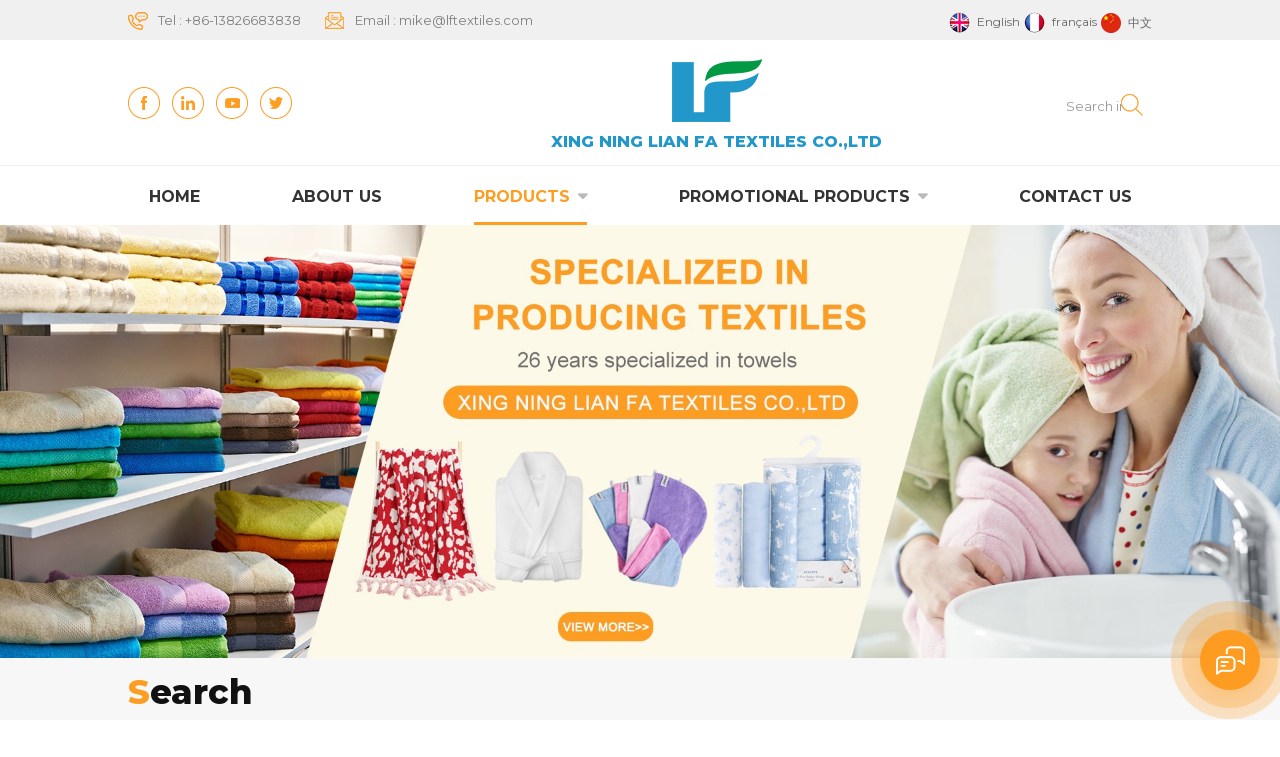

--- FILE ---
content_type: text/html
request_url: https://www.lftextiles.com/bleach-proof-salon-towels_sp
body_size: 10484
content:
<!DOCTYPE html PUBLIC "-//W3C//DTD XHTML 1.0 Transitional//EN" "http://www.w3.org/TR/xhtml1/DTD/xhtml1-transitional.dtd">
<html xmlns="http://www.w3.org/1999/xhtml">
<head>
<meta http-equiv="X-UA-Compatible" content="IE=edge">
<meta name="viewport" content="width=device-width, initial-scale=1.0, user-scalable=no">
<meta http-equiv="Content-Type" content="text/html; charset=utf-8" />
<meta http-equiv="X-UA-Compatible" content="IE=edge,Chrome=1" />
<meta http-equiv="X-UA-Compatible" content="IE=9" />
<meta http-equiv="Content-Type" content="text/html; charset=utf-8" />
<title>Best bleach proof salon towels suppliers,bleach proof salon towels manufacturers - LIAN FA</title>
<meta name="keywords" content="Best bleach proof salon towels Products,suppliers,manufacturers." />
<meta name="description" content="Want to  buy bleach proof salon towels,we are best bleach proof salon towels suppliers,manufacturers,wholesalers from China. Find your own high-quality towels by categories like gym towels,beach towels,bath towels,hooded towel poncho,hooded towels for kids. Contact us ASAP!" />
<!--    分享显示图片-->
 
<meta property="og:image" content=""/>
<link href="/uploadfile/userimg/defd790468b03d6635f5a1243826be8c.ico" rel="shortcut icon"  />
<link rel="alternate" hreflang="en" href="https://www.lftextiles.com/bleach-proof-salon-towels_sp" />
<link rel="alternate" hreflang="fr" href="https://fr.lftextiles.com/bleach-proof-salon-towels_sp" />
<link rel="alternate" href="https://www.lftextiles.com/bleach-proof-salon-towels_sp" hreflang="x-default" />
<link type="text/css" rel="stylesheet" href="/template/css/bootstrap.css" /> 
<link type="text/css" rel="stylesheet" href="/template/css/font-awesome.min.css">  
<link type="text/css" rel="stylesheet" href="/template/css/style.css" /> 
<script type="text/javascript" src="/template/js/jquery-1.8.3.js"></script>
<script type="text/javascript" src="/template/js/bootstrap.min.js"></script> 
<script type="text/javascript" src="/template/js/demo.js"></script> 
<script type="text/javascript" src="/template/js/jquery.velocity.min.js"></script> 
<script type="text/javascript" src="/js/front/common.js"></script>
<link rel="preconnect" href="https://fonts.googleapis.com">
<link rel="preconnect" href="https://fonts.gstatic.com" crossorigin>
<link href="https://fonts.googleapis.com/css2?family=Montserrat:wght@300;400;500;600;700;800&display=swap" rel="stylesheet">	
<!--[if ie9]
<script src="/template/js/html5shiv.min.js"></script>
<script src="/template/js/respond.min.js"></script>
-->

<!--[if IE 8]>
    <script src="https://oss.maxcdn.com/libs/html5shiv/3.7.0/html5shiv.js"></script>
    <script src="https://oss.maxcdn.com/libs/respond.js/1.3.0/respond.min.js"></script>
<![endif]-->
<script >
    if( /Android|webOS|iPhone|iPad|iPod|BlackBerry|IEMobile|Opera Mini/i.test(navigator.userAgent) ) {
            $(function () {       
                $('.newm img').attr("style","");
                $(".newm img").attr("width","");
                $(".newm img").attr("height","");     

            })
    }
</script>
<!-- Google Tag Manager -->
<script>(function(w,d,s,l,i){w[l]=w[l]||[];w[l].push({'gtm.start':
new Date().getTime(),event:'gtm.js'});var f=d.getElementsByTagName(s)[0],
j=d.createElement(s),dl=l!='dataLayer'?'&l='+l:'';j.async=true;j.src=
'https://www.googletagmanager.com/gtm.js?id='+i+dl;f.parentNode.insertBefore(j,f);
})(window,document,'script','dataLayer','GTM-5JPD97L');</script>
<!-- End Google Tag Manager --></head>
<body>
<!-- Google Tag Manager (noscript) -->
<noscript><iframe src="https://www.googletagmanager.com/ns.html?id=GTM-5JPD97L"
height="0" width="0" style="display:none;visibility:hidden"></iframe></noscript>
<!-- End Google Tag Manager (noscript) --><div class="head_top clearfix">
	<div class="container">
		  
		<ul class="language">
                                        <li><a href="https://www.lftextiles.com/bleach-proof-salon-towels_sp" title="English"><img src="/template/images/en.png" alt="English"><span>English</span></a></li>
                                                            <li><a href="https://fr.lftextiles.com/bleach-proof-salon-towels_sp" title="français"><img src="/template/images/fr.png" alt="français"><span>français</span></a></li>
                                        <li><a target="_blank"  href="http://cn.lftextiles.com/"><img src="/template/images/cn.png" alt="中文"><span>中文</span></a></li>
                    
                </ul>
		<ul class="head_con clearfix">
                                         
                    <li>
                            <div class="icon" style=" background-image: url(/template/images/top_tel.png)"></div>
                            <p>Tel : <a rel="nofollow" href="tel:+86-13826683838">+86-13826683838</a></p>
                    </li>  
                                                             
                    <li>
                            <div class="icon" style="background-image: url(/template/images/top_email.png)"></div>
                            <p>Email : <a rel="nofollow" target="_blank" href="mailto:mike@lftextiles.com">mike@lftextiles.com</a></p>
                    </li>
                                        
                    
		</ul>
	</div>
</div>
<div class="head_logo">
	<div class="container clearfix">
		<div class="head_logo_box"> 
                    <ul class="top_share">
                          
                          
                          
                        <li><a  rel="nofollow" target="_blank" href="http:///" ><img src="/uploadfile/friendlink/bfb06956df6f1aaf73f285467a043c51.png" alt="Facebook" /></a></li>
                          
                        <li><a  rel="nofollow" target="_blank" href="http:///" ><img src="/uploadfile/friendlink/89d4209b36ccaf4f7fb29c2f0d4e2f5c.png" alt="Linkedin" /></a></li>
                          
                        <li><a  rel="nofollow" target="_blank" href="http:///" ><img src="/uploadfile/friendlink/992eb57e13f4e93487a7afa078db2943.png" alt="YouTube" /></a></li>
                          
                        <li><a  rel="nofollow" target="_blank" href="http:///" ><img src="/uploadfile/friendlink/be51f94700e5da2aac8677b6fd70527d.png" alt="Twitter" /></a></li>
                                                 
                    </ul>
                    
                    <div id="logo" class="clearfix">
                            
                        <a class="top_logo" href="/" ><img  src="/uploadfile/userimg/2fd482b46bcae904baf793480af6c892.png" alt="XING NING LIAN FA TEXTILES CO.,LTD" /></a>
                                                <p class="logo_text">XING NING LIAN FA TEXTILES CO.,LTD</p>
                    </div>
                     <div class="search_box">
                    <div class="attr-nav">
                        <a class="search" rel="nofollow" href="#"><i></i> </a>
                    </div>
                    <div class="top-search clearfix">
                    <div class="input-group"> 
                        <div class="header_search clearfix">
                            <input name="search_keyword" onkeydown="javascript:enterIn(event);"  type="text" class="form-control" placeholder="Search info">
                            <input  type="submit" class="search_btn btn_search1" value="">
                        </div>
                        <span class="input-group-addon close-search"><i class="fa fa-times"></i></span>
                    </div>
                </div>
            </div>
		</div>
	</div>
</div>
<header class="large">
 
<div class="header clearfix">
	<div class="container">
    <div class="header_m clearfix">  
			
        	<div class="mainmenu-area bg-color-2">
				<div class="mainmenu-left visible-lg visible-md">
                    <div class="mainmenu">
                        <nav>
                            <ul class="clearfix">
                                <li ><a href="/">Home</a></li>
                            	                                 
                                <li class=""><a  href="/about-us_d1">About Us</a>
                                                                      </li>   
                                                                                            	<li class="product_vmegamenu active"><a href="/products">Products</a>
                                    <ul class="vmegamenu">
                                          
                                                                                <li ><a href="/gym-towel-sport-towel_c1">Gym Towel/Sport Towel</a>
                                                                                    </li>
                                                                                  
                                                                                <li  class="has-menu"><a href="/bath-beach-towel_c9">Bath/Beach Towel</a>
                                             
                                            <ul class="vmegamenu02">
                                                 
                                                <li> <a href="/tassel-beach-towel_c19">Tassel Beach Towel</a> </li> 
                                                 
                                                <li> <a href="/embroidered-towel_c10">Embroidered towel</a> </li> 
                                                 
                                                <li> <a href="/dobby-towel-satin-towel_c13">Dobby towel / Satin towel</a> </li> 
                                                 
                                                <li> <a href="/jacquard-towel_c14">Jacquard towel</a> </li> 
                                                 
                                                <li> <a href="/cut-velvet-reactive-printing-towel_c15">Cut velvet reactive printing towel</a> </li> 
                                                 
                                                <li> <a href="/striped-beach-towel_c16">Striped beach towel</a> </li> 
                                                 
                                                <li> <a href="/bath-towel-set_c17">Bath Towel Set</a> </li> 
                                                 
                                            </ul>
                                                                                    </li>
                                                                                  
                                                                                <li  class="has-menu"><a href="/hooded-towel-poncho_c8">Hooded towel/Poncho</a>
                                             
                                            <ul class="vmegamenu02">
                                                 
                                                <li> <a href="/surf-changing-poncho_c18">Surf Changing Poncho</a> </li> 
                                                 
                                            </ul>
                                                                                    </li>
                                                                                  
                                                                                <li ><a href="/hotel-towel-bathrobe_c12">Hotel Towel/Bathrobe</a>
                                                                                    </li>
                                                                                  
                                                                                <li ><a href="/hair-towel-head-towel_c7">Hair Towel/Head Towel</a>
                                                                                    </li>
                                                                                  
                                                                                <li ><a href="/bamboo-towel_c5">Bamboo Towel</a>
                                                                                    </li>
                                                                                  
                                                                                <li ><a href="/muslin-blanket_c6">Muslin Blanket</a>
                                                                                    </li>
                                                                                  
                                                                                <li ><a href="/anti-bleach-towel-salon-towel_c4">Anti Bleach Towel/Salon Towel</a>
                                                                                    </li>
                                                                                  
                                                                                <li ><a href="/hooded-towels-for-kids-baby-towels_c3">Hooded Towels For Kids/Baby Towels</a>
                                                                                    </li>
                                                                                  
                                                                                <li ><a href="/kitchen-towel-tea-towel_c2">Kitchen Towel/Tea Towel</a>
                                                                                    </li>
                                                                                  
                                                                                <li ><a href="/face-towel-small-towel_c11">Face Towel/Small Towel</a>
                                                                                    </li>
                                                                                  
                                                                                 
                                    </ul>
                                </li>  
                                                                 
                                <li class="product_vmegamenu ">
                                    <a href="/promotional-products_c20">Promotional products</a>
                                                                    </li>
                                 
                                
                                                                 
                                <li ><a  href="/contact-us_d2">Contact Us</a>
                                                                    </li>
                                                            </ul>
                        </nav>
                    </div>
				</div>
            </div>
            
			<div class="wrapper">
				<nav id="main-nav">
					<ul class="first-nav">
						<li>
							<a href="/" target="_blank">Home</a>
						</li>
					</ul>
					<ul class="second-nav">
                                                                                                                                    <li><a  href="/about-us_d1">About Us</a>
                                                                                            </li>
                                                                                        <li><a href="/products">Products</a>
                                                <ul class="nav_child">
                                                       
                                                                                                        <li><a href="/gym-towel-sport-towel_c1">Gym Towel/Sport Towel</a>
                                                              
                                                    </li>
                                                       
                                                                                                        <li><a href="/bath-beach-towel_c9">Bath/Beach Towel</a>
                                                         
                                                        <ul>
                                                             
                                                            <li><a href="/tassel-beach-towel_c19">Tassel Beach Towel</a></li>
                                                             
                                                            <li><a href="/embroidered-towel_c10">Embroidered towel</a></li>
                                                             
                                                            <li><a href="/dobby-towel-satin-towel_c13">Dobby towel / Satin towel</a></li>
                                                             
                                                            <li><a href="/jacquard-towel_c14">Jacquard towel</a></li>
                                                             
                                                            <li><a href="/cut-velvet-reactive-printing-towel_c15">Cut velvet reactive printing towel</a></li>
                                                             
                                                            <li><a href="/striped-beach-towel_c16">Striped beach towel</a></li>
                                                             
                                                            <li><a href="/bath-towel-set_c17">Bath Towel Set</a></li>
                                                             	
                                                        </ul>
                                                              
                                                    </li>
                                                       
                                                                                                        <li><a href="/hooded-towel-poncho_c8">Hooded towel/Poncho</a>
                                                         
                                                        <ul>
                                                             
                                                            <li><a href="/surf-changing-poncho_c18">Surf Changing Poncho</a></li>
                                                             	
                                                        </ul>
                                                              
                                                    </li>
                                                       
                                                                                                        <li><a href="/hotel-towel-bathrobe_c12">Hotel Towel/Bathrobe</a>
                                                              
                                                    </li>
                                                       
                                                                                                        <li><a href="/hair-towel-head-towel_c7">Hair Towel/Head Towel</a>
                                                              
                                                    </li>
                                                       
                                                                                                        <li><a href="/bamboo-towel_c5">Bamboo Towel</a>
                                                              
                                                    </li>
                                                       
                                                                                                        <li><a href="/muslin-blanket_c6">Muslin Blanket</a>
                                                              
                                                    </li>
                                                       
                                                                                                        <li><a href="/anti-bleach-towel-salon-towel_c4">Anti Bleach Towel/Salon Towel</a>
                                                              
                                                    </li>
                                                       
                                                                                                        <li><a href="/hooded-towels-for-kids-baby-towels_c3">Hooded Towels For Kids/Baby Towels</a>
                                                              
                                                    </li>
                                                       
                                                                                                        <li><a href="/kitchen-towel-tea-towel_c2">Kitchen Towel/Tea Towel</a>
                                                              
                                                    </li>
                                                       
                                                                                                        <li><a href="/face-towel-small-towel_c11">Face Towel/Small Towel</a>
                                                              
                                                    </li>
                                                       
                                                     
                                                </ul>   
                                            </li>
                                                                                         
                                            <li><a  href="/news_nc1">News</a>
                                                                                            </li> 
                                             
                                                                                         
                                            <li>
                                                <a href="/promotional-products_c20">Promotional products</a>
                                                                                            </li>
                                                                                                                                     
                                            <li ><a  href="/contact-us_d2">Contact Us</a>
                                                                                            </li>
                                                                                                                                                                                                                                                                                                                                                                                                                                                                                                                                                                                                                                                                                                                                                                                                                                                                                                                                                                                                                                                                                                                                            						
					</ul>

				</nav>
				<a class="toggle">
					<span></span>
					<span></span>
					<span></span>
				</a>
			</div> 
        </div>
    </div>
 
    
</div> 
</header>
<div class="page_banner">
            <a href="http://yin637.hf-seo.cn/products" ><img src="/uploadfile/bannerimg/16311832802283.jpg" alt="" /></a>
        </div>
<div class="breadcrumb clearfix">
    <div class="container">
	<div class="breadcrumbm">
            <div class="in_title">
                <span>Search</span>
            </div>
            <div class="bread_right">
                <a class="home" href="/" title="Return to Home"><i class="fa fa-home"></i>Home</a>
                <i class="fa fa-angle-right"></i>
                <h2>Search</h2>
            </div>
	</div>
    </div>
</div>
 
<div class="page_section clearfix">
    <div class="container">
	<div class="page_column clearfix">
            <div class="page-left clearfix">
     
    <div id="right_column" class="left-cat column clearfix">
        <section class="block blockcms column_box">
            <span class="fot_title"><em>Categories</em><span></span><i class="column_icon_toggle icon-plus-sign"></i></span>
            <div class="block_content toggle_content">
                <ul class="mtree">
                                                            <li ><a href="/gym-towel-sport-towel_c1">Gym Towel/Sport Towel</a>
                                            </li>
                                                                                <li ><b></b><a href="/bath-beach-towel_c9">Bath/Beach Towel</a>
                                                <ul>
                                                        <li ><a  href="/tassel-beach-towel_c19">Tassel Beach Towel</a>
                                                            </li>
                                                        <li ><a  href="/embroidered-towel_c10">Embroidered towel</a>
                                                            </li>
                                                        <li ><a  href="/dobby-towel-satin-towel_c13">Dobby towel / Satin towel</a>
                                                            </li>
                                                        <li ><a  href="/jacquard-towel_c14">Jacquard towel</a>
                                                            </li>
                                                        <li ><a  href="/cut-velvet-reactive-printing-towel_c15">Cut velvet reactive printing towel</a>
                                                            </li>
                                                        <li ><a  href="/striped-beach-towel_c16">Striped beach towel</a>
                                                            </li>
                                                        <li ><a  href="/bath-towel-set_c17">Bath Towel Set</a>
                                                            </li>
                                                    </ul>
                                            </li>
                                                                                <li ><b></b><a href="/hooded-towel-poncho_c8">Hooded towel/Poncho</a>
                                                <ul>
                                                        <li ><a  href="/surf-changing-poncho_c18">Surf Changing Poncho</a>
                                                            </li>
                                                    </ul>
                                            </li>
                                                                                <li ><a href="/hotel-towel-bathrobe_c12">Hotel Towel/Bathrobe</a>
                                            </li>
                                                                                <li ><a href="/hair-towel-head-towel_c7">Hair Towel/Head Towel</a>
                                            </li>
                                                                                <li ><a href="/bamboo-towel_c5">Bamboo Towel</a>
                                            </li>
                                                                                <li ><a href="/muslin-blanket_c6">Muslin Blanket</a>
                                            </li>
                                                                                <li ><a href="/anti-bleach-towel-salon-towel_c4">Anti Bleach Towel/Salon Towel</a>
                                            </li>
                                                                                <li ><a href="/hooded-towels-for-kids-baby-towels_c3">Hooded Towels For Kids/Baby Towels</a>
                                            </li>
                                                                                <li ><a href="/kitchen-towel-tea-towel_c2">Kitchen Towel/Tea Towel</a>
                                            </li>
                                                                                <li ><a href="/face-towel-small-towel_c11">Face Towel/Small Towel</a>
                                            </li>
                                                                                               </ul>
            </div>
        </section>
    </div> 

    <div id="right_column" class="left-pro column clearfix">
        <section class="block blockcms column_box">
            <span class="fot_title"><em>New Products<img src="/template/images/t_icon1.png" alt="#"></em><span></span><i class="column_icon_toggle icon-plus-sign"></i></span>
            <div class="block_content toggle_content">
                <ul class="list clearfix">
                                        <li>
                        <div class="box clearfix">
                            <a class="image light_box" href="/household-and-hotel-luxury-cotton-bath-towel-set_p13.html" title="Household and Hotel Luxury cotton Bath Towel Set"><img id="product_detail_img"  alt="100% Cotton Bath Towel set" src="/uploadfile/202108/19/05648c9dcc67b0602c726515bf2118fb_thumb.jpg" /></a>
                            
                            <div class="main">
                                <a href="/household-and-hotel-luxury-cotton-bath-towel-set_p13.html" title="Household and Hotel Luxury cotton Bath Towel Set"  class="title">Household and Hotel Luxury cotton Bath Towel Set</a>
                                <a  rel="nofollow" href="/household-and-hotel-luxury-cotton-bath-towel-set_p13.html" title="Household and Hotel Luxury cotton Bath Towel Set" class="more"><i class="fa fa-chevron-right"></i></a>
                            </div>
                        </div>
                    </li> 
                                    </ul>
            </div>
        </section>
    </div>
</div>            <div class="page-right clearfix">
                 
                <div class="pro-text">
                    <div class="column">
                        4 results found for "bleach proof salon towels" 
                    </div>
                </div>
                <div class="main">
                    <div id="cbp-vm" class="cbp-vm-switcher cbp-vm-view-grid">
                        <div class="cbp-vm-options clearfix">
                            <a rel="nofollow" href="#" class="cbp-vm-icon cbp-vm-grid cbp-vm-selected" data-view="cbp-vm-view-grid"></a>
                            <a rel="nofollow" href="#" class="cbp-vm-icon cbp-vm-list" data-view="cbp-vm-view-list"></a>
                        </div>
                       
                        <ul class="wow clearfix">
                                
                                                                                     
                            <li class="wow">
                                <div class="clearfix">
                                    <div class="cbp-vm-image">
                                        <a class="link"  href="/bleach-proof-customized-salon-towel_p147.html" title="Bleach Proof Customized  Salon Towel"></a>
                                        <img id="product_detail_img"  alt="Bleach Proof Salon Towel" src="/uploadfile/202108/20/b2f25420b2904c59e86315f5977e3e63_small.jpg" />                                    </div>
                                    <div class="cbp-list-center clearfix">
                                        <div class="cbp-list-left">
                                            <a href="/bleach-proof-customized-salon-towel_p147.html" title="Bleach Proof Customized  Salon Towel" class="cbp-title">Bleach Proof Customized  Salon Towel</a>
                                            <div class="cbp-vm-details">We specialize in manufacturing 100% cotton &amp; bamboo towels, such as satin bath towels,jacquard gym towels,embroidered hooded towels,printed beach towels, baby muslin blankets,bathrobes,etc.</div>
                                                                                                                                    <ul class="post_blog_tag">
                                                <p><i class="fa fa-tags"></i>Hot Tags :</p>
                                                                                                <li><a href="/anti-chlorine-bleaching-towel_sp">Anti-chlorine bleaching towel</a></li>
                                                                                                <li><a href="/anti-bleach-towel_sp">Anti bleach towel</a></li>
                                                                                                <li><a href="/hotel-supplies-custom-beauty-salon-towel_sp">hotel supplies custom beauty salon towel</a></li>
                                                                                                <li><a href="/hair-salon-towel_sp">Hair salon towel</a></li>
                                                                                                <li><a href="/salon-towel-custom-size_sp">salon towel custom size</a></li>
                                                                                                <li><a href="/bleach-proof-salon-towels_sp">bleach proof salon towels</a></li>
                                                                                            </ul>
                                                                                        <div class="more"><span class="main_more"><a rel="nofollow" href="/bleach-proof-customized-salon-towel_p147.html" title="Bleach Proof Customized  Salon Towel" >View More</a></span></div>
                                        </div>
                                    </div>
                                </div>
                            </li>
                             
                            <li class="wow">
                                <div class="clearfix">
                                    <div class="cbp-vm-image">
                                        <a class="link"  href="/100-cotton-towel-bleach-resistant-salon_p146.html" title="100% Cotton Towel Bleach Resistant Salon"></a>
                                        <img id="product_detail_img"  alt="Bleach Safe Salon Towels" src="/uploadfile/202110/21/f7d500e8dff71358a6c9f8157a34e645_small.png" />                                    </div>
                                    <div class="cbp-list-center clearfix">
                                        <div class="cbp-list-left">
                                            <a href="/100-cotton-towel-bleach-resistant-salon_p146.html" title="100% Cotton Towel Bleach Resistant Salon" class="cbp-title">100% Cotton Towel Bleach Resistant Salon</a>
                                            <div class="cbp-vm-details">We specialize in manufacturing 100% cotton &amp; bamboo towels, such as satin bath towels,jacquard gym towels,embroidered hooded towels,printed beach towels, baby muslin blankets,bathrobes,etc.</div>
                                                                                                                                    <ul class="post_blog_tag">
                                                <p><i class="fa fa-tags"></i>Hot Tags :</p>
                                                                                                <li><a href="/color-safe-towels-for-salon_sp">Color Safe Towels For Salon</a></li>
                                                                                                <li><a href="/hair-salon-towels-for-sale_sp">Hair Salon Towels For Sale</a></li>
                                                                                                <li><a href="/best-bleach-proof-salon-towels_sp">Best Bleach Proof Salon Towels</a></li>
                                                                                                <li><a href="/black-salon-towels-bleach-proof_sp">Black Salon Towels Bleach Proof</a></li>
                                                                                                <li><a href="/bleach-safe-kitchen-towels_sp">Bleach Safe Kitchen Towels</a></li>
                                                                                                <li><a href="/cotton-salon-towels_sp">cotton salon towels</a></li>
                                                                                            </ul>
                                                                                        <div class="more"><span class="main_more"><a rel="nofollow" href="/100-cotton-towel-bleach-resistant-salon_p146.html" title="100% Cotton Towel Bleach Resistant Salon" >View More</a></span></div>
                                        </div>
                                    </div>
                                </div>
                            </li>
                             
                            <li class="wow">
                                <div class="clearfix">
                                    <div class="cbp-vm-image">
                                        <a class="link"  href="/no-color-fading-nail-salon-towel_p145.html" title="No Color Fading Nail Salon Towel"></a>
                                        <img id="product_detail_img"  alt="Bleach Safe Salon Towels" src="/uploadfile/202108/20/6f736501368437da4a7397f4a9a75070_small.png" />                                    </div>
                                    <div class="cbp-list-center clearfix">
                                        <div class="cbp-list-left">
                                            <a href="/no-color-fading-nail-salon-towel_p145.html" title="No Color Fading Nail Salon Towel" class="cbp-title">No Color Fading Nail Salon Towel</a>
                                            <div class="cbp-vm-details">We specialize in manufacturing 100% cotton &amp; bamboo towels, such as satin bath towels,jacquard gym towels,embroidered hooded towels,printed beach towels, baby muslin blankets,bathrobes,etc.</div>
                                                                                                                                    <ul class="post_blog_tag">
                                                <p><i class="fa fa-tags"></i>Hot Tags :</p>
                                                                                                <li><a href="/colour-safe-bleach-towel_sp">Colour Safe Bleach towel</a></li>
                                                                                                <li><a href="/custom-beauty-salon-towel_sp">custom beauty salon towel</a></li>
                                                                                                <li><a href="/salon-quality-bleach_sp">Salon Quality Bleach</a></li>
                                                                                            </ul>
                                                                                        <div class="more"><span class="main_more"><a rel="nofollow" href="/no-color-fading-nail-salon-towel_p145.html" title="No Color Fading Nail Salon Towel" >View More</a></span></div>
                                        </div>
                                    </div>
                                </div>
                            </li>
                             
                            <li class="wow">
                                <div class="clearfix">
                                    <div class="cbp-vm-image">
                                        <a class="link"  href="/bleach-proof-customized-salon-towel_p24.html" title="Bleach Proof Customized  Salon Towel"></a>
                                        <img id="product_detail_img"  alt="Bleach Proof Salon Towel" src="/uploadfile/202108/20/b2f25420b2904c59e86315f5977e3e63_small.jpg" />                                    </div>
                                    <div class="cbp-list-center clearfix">
                                        <div class="cbp-list-left">
                                            <a href="/bleach-proof-customized-salon-towel_p24.html" title="Bleach Proof Customized  Salon Towel" class="cbp-title">Bleach Proof Customized  Salon Towel</a>
                                            <div class="cbp-vm-details">We specialize in manufacturing 100% cotton &amp; bamboo towels, such as satin bath towels,jacquard gym towels,embroidered hooded towels,printed beach towels, baby muslin blankets,bathrobes,etc.</div>
                                                                                                                                    <div class="more"><span class="main_more"><a rel="nofollow" href="/bleach-proof-customized-salon-towel_p24.html" title="Bleach Proof Customized  Salon Towel" >View More</a></span></div>
                                        </div>
                                    </div>
                                </div>
                            </li>
                                                    </ul>
                    </div>
                </div> 
                <div class="page_num clearfix">
                                        <p>A total of <strong>1</strong> pages</p>
                </div>  
			  <script>
                	 
(function() {

	var container = document.getElementById( 'cbp-vm' ),
		optionSwitch = Array.prototype.slice.call( container.querySelectorAll( 'div.cbp-vm-options > a' ) );

	function init() {
		optionSwitch.forEach( function( el, i ) {
			el.addEventListener( 'click', function( ev ) {
				ev.preventDefault();
				_switch( this );
			}, false );
		} );
	}

	function _switch( opt ) {
		// remove other view classes and any any selected option
		optionSwitch.forEach(function(el) { 
			classie.remove( container, el.getAttribute( 'data-view' ) );
			classie.remove( el, 'cbp-vm-selected' );
		});
		// add the view class for this option
		classie.add( container, opt.getAttribute( 'data-view' ) );
		// this option stays selected
		classie.add( opt, 'cbp-vm-selected' );
	}

	init();

})();

 

( function( window ) {

'use strict';

// class helper functions from bonzo https://github.com/ded/bonzo

function classReg( className ) {
  return new RegExp("(^|\\s+)" + className + "(\\s+|$)");
}

// classList support for class management
// altho to be fair, the api sucks because it won't accept multiple classes at once
var hasClass, addClass, removeClass;












if ( 'classList' in document.documentElement ) {
  hasClass = function( elem, c ) {
    return elem.classList.contains( c );
  };
  addClass = function( elem, c ) {
    elem.classList.add( c );
  };
  removeClass = function( elem, c ) {
    elem.classList.remove( c );
  };
}
else {
  hasClass = function( elem, c ) {
    return classReg( c ).test( elem.className );
  };
  addClass = function( elem, c ) {
    if ( !hasClass( elem, c ) ) {
      elem.className = elem.className + ' ' + c;
    }
  };
  removeClass = function( elem, c ) {
    elem.className = elem.className.replace( classReg( c ), ' ' );
  };
}

function toggleClass( elem, c ) {
  var fn = hasClass( elem, c ) ? removeClass : addClass;
  fn( elem, c );
}

var classie = {
  // full names
  hasClass: hasClass,
  addClass: addClass,
  removeClass: removeClass,
  toggleClass: toggleClass,
  // short names
  has: hasClass,
  add: addClass,
  remove: removeClass,
  toggle: toggleClass
};

// transport
if ( typeof define === 'function' && define.amd ) {
  // AMD
  define( classie );
} else {
  // browser global
  window.classie = classie;
}

})( window );

                </script>
            </div>
	</div>
    </div>
</div>
<div class="footer clearfix">

	<div class="footer_m clearfix">
    	<div class="container clearfix">
        <div id="right_column" class="fot_con clearfix">
        	<section id="blockbestsellers" class="block products_block column_box">
            	<span class="fot_title"><em>Get In Touch</em><span></span><i class="column_icon_toggle icon-plus-sign"></i></span>
                <div class="block_content toggle_content">  
                    <ul class="list clearfix"> 
                                                                         
                          
                        <li class="fcon_e">Email : <a rel="nofollow" target="_blank" href="mailto:mike@lftextiles.com">mike@lftextiles.com</a></li> 
                                                                                                 
                                                <li class="fcon_w">Mobile / Whatsapp ：                                <a rel="nofollow" target="_blank" href="https://api.whatsapp.com/send?phone=+86-13826683838&text=Hello" >   
                                +86-13826683838</a>
                        </li> 
                                                                    	                        <li class="fcon_a">Address : Mi Zhai,Xing Ning City,Meizhou, Guang Dong Province, China</li>
                         
                    </ul>
				
                </div>
        	</section>
            
        </div>
               <div id="right_column" class="fot_tag clearfix">
        	<section id="blockbestsellers" class="block products_block column_box">
            	<span class="fot_title"><em>Hot Tags</em><span></span><i class="column_icon_toggle icon-plus-sign"></i></span>
                <div class="block_content toggle_content">
                	<ul> 
                    	                        <li><a href="/face-towel_sp">Face Towel</a></li>
                                                <li><a href="/bamboo-towel_sp">Bamboo towel</a></li>
                                                <li><a href="/tea-towel_sp">Tea Towel</a></li>
                                                <li><a href="/waffle-bathrobe_sp">Waffle Bathrobe</a></li>
                                                <li><a href="/custom-gym-towels_sp">Custom Gym Towels</a></li>
                                                <li><a href="/baby-cotton-animal-face-towel_sp">Baby Cotton Animal Face Towel</a></li>
                                                <li><a href="/stripe-bath-towel_sp">Stripe bath towel</a></li>
                                                <li><a href="/tassel-jacquard-towel_sp">Tassel Jacquard towel</a></li>
                                                <li><a href="/waffle-bath-towels_sp">waffle bath towels</a></li>
                                                <li><a href="/anti-chlorine-bleaching-towel_sp">Anti-chlorine bleaching towel</a></li>
                                            </ul>
                </div>
        	</section>
        </div>
            	
        <div id="right_column" class="fot_pro clearfix">
        	<section id="blockbestsellers" class="block products_block column_box">
            	<span class="fot_title"><em>Need Help</em><span></span><i class="column_icon_toggle icon-plus-sign"></i></span>
                <div class="block_content toggle_content">
                	<ul> 
                    	 
                        <li><a href="/">Home</a></li>
                         
                        <li><a href="/about-us_d1">About Us</a></li>
                         
                        <li><a href="/products">Products</a></li>
                         
                        <li><a href="/promotions_d6">Promotions</a></li>
                         
                        <li><a href="/news_nc1">News</a></li>
                         
                        <li><a href="/contact-us_d2">Contact Us</a></li>
                         
                        <li><a href="/blog">Blog</a></li>
                         
                    </ul>
                </div>
        	</section>
        </div>
    	
    	
        <div id="right_column" class="fot_sub clearfix">
				<section id="blockbestsellers" class="block products_block column_box"> 
					<span class="fot_title"><em>SUBSCRIBE TO US</em><span></span><i class="column_icon_toggle icon-plus-sign"></i></span>
                    <div class="block_content toggle_content ">
                    <div class="text">Please read on, stay posted, subscribe, and we welcome you to tell us what you think.</div>
                                <div class="letter_box">
                                    <div class="letter-input">
                                            <input name="textfield" id="user_email" type="text" class="fot_input" placeholder="Your Email ...">
                                            <button type="submit" class="send" onclick="add_email_list();">Submit<i></i></button>
                                    </div>
                                    <script type="text/javascript">
                                        var email = document.getElementById('user_email');
                                        function add_email_list()
                                        {

                                            $.ajax({
                                                url: "/common/ajax/addtoemail/emailname/" + email.value,
                                                type: 'GET',
                                                success: function(info) {
                                                    if (info == 1) {
                                                        alert('Successfully!');
                                                        window.location.href = "/bleach-proof-salon-towels_sp";

                                                    } else {
                                                        alert('Loss!');
                                                        window.location.href = "/bleach-proof-salon-towels_sp";
                                                    }
                                                }
                                            });

                                        }


                                    </script>
                                </div>
                                <ul class="top_share">
                                      
                                      
                                      
                                    <li><a  rel="nofollow" target="_blank" href="http:///" ><img src="/template/images/fot_f.png" alt="Facebook" /></a></li>
                                      
                                    <li><a  rel="nofollow" target="_blank" href="http:///" ><img src="/template/images/fot_in.png" alt="Linkedin" /></a></li>
                                      
                                    <li><a  rel="nofollow" target="_blank" href="http:///" ><img src="/template/images/fot_you.png" alt="YouTube" /></a></li>
                                      
                                    <li><a  rel="nofollow" target="_blank" href="http:///" ><img src="/template/images/fot_tw.png" alt="Twitter" /></a></li>
                                                                           
				</ul>
					</div>
                    
                    
				</section>
			</div>
         
    </div>
    
    
    </div>
	<div class="foot_botW">
	<div class="container">
    	<div class="foot_bot clearfix">
      		<div class="footer-bottom clearfix">
				 
					<div class="copy">
                 Copyright © 2013-2026 XING NING LIAN FA TEXTILES CO.,LTD. All Rights Reserved.  <div id="powerby"></div></div>
                 <script>
                    $(document).ready(function() {
                        $('#powerby').html('Power by : <a rel="nofollow" href="https://www.dyyseo.com">dyyseo.com</a>');
                    });
                </script> 
                <div class="foot_ipv6">
                    <img src="/template/images/ipv6.png" alt="">IPv6 network supported                </div>
                                                
				  
				
                </div>
                <div class="fot_link">
                   <a href="/sitemap.html">Sitemap</a>  |  <a href="/sitemap.xml">XML</a>  |  <a href="/privacy-policy_d4">Privacy Policy</a>
                </div>
    	</div>
	   
     </div>
</div>
</div>	
	
<a rel="nofollow" href="javascript:;" class="back_top"></a>

<div id="online_qq_layer">
    <div id="online_qq_tab">
        <div id="floatShow" rel="nofollow" href="javascript:void(0);">
			 <i></i>
			<div class="animated-circles">
				<div class="circle c-1"></div>
				<div class="circle c-2"></div>
				<div class="circle c-3"></div>
			</div>
		</div> 
        <a id="floatHide" rel="nofollow" href="javascript:void(0);" ><i></i></a>
    </div>
    <div id="onlineService" >
        <div class="online_form">
            <div class="i_message_inquiry">
            	<em class="title">Leave A Message</em>
                <div class="inquiry">
                    <form id="email_form1" name="email_form1" method="post" action="/inquiry/addinquiry">
                        <input type="hidden"  value="Leave A Message"  name="msg_title" />
                        <div class="text">If you are interested in our products and want to know more details,please leave a message here,we will reply you as soon as we can.</div>
                      <div class="input-group">
                        <span class="ms_e"><input class="form-control" name="msg_email" id="msg_email" tabindex="10" type="text" placeholder="* Email"></span>
                      </div>
                      <div class="input-group">
                        <span class="ms_p"><input class="form-control" name="msg_tel" id="phone" tabindex="10" type="text" placeholder="Tel/WhatsApp"></span>
                      </div>
                      <div class="input-group" >
                          <span class="ms_m"><textarea name="msg_content" class="form-control" id="message" tabindex="13" placeholder="* Enter product details (such as color, size, materials etc.) and other specific requirements to receive an accurate quote."></textarea></span>
                      </div>
                                                
                       <span class="main_more"><input type="submit" value="Submit" class=" google_genzong"></span> 
                    </form>
              </div>
            </div>
        </div>
    </div>
</div>

<div class="fixed-contact-wrap">
    <ul class="item-list clearfix">
                         
         
        <li class="online_e">
            <div>
                <i class="icon"></i>
                <a rel="nofollow" target="_blank" href="mailto:mike@lftextiles.com">mike@lftextiles.com</a>
            </div>
        </li>
        
                                 
                <li class="online_w">
            <div>
                <i class="icon"></i>
                                <a rel="nofollow" target="_blank" href="https://api.whatsapp.com/send?phone=+86-13826683838&text=Hello" >   
                +86-13826683838</a>
            </div>
        </li>
                                 
        <li class="online_code">
            <div>
                <i class="icon"></i>
                <a rel="javascript:void(0);" target="_blank" href="#">
                    <p>Scan to wechat :</p><img src="/uploadfile/single/0f3476877d051af0ec69f9d11b77095f.jpg" alt="Scan to wechat" />
                </a>
            </div>
        </li>
            </ul>
</div>


<div class="mobile_nav clearfix">
    <a href="/"><i class="fa fa-home"></i><p>Home</p></a>
    <a href="/products"><i class="fa fa-th-large"></i><p>Products</p></a>
             
        <a rel="nofollow" target="_blank" href="https://api.whatsapp.com/send?phone=+86-13826683838&text=Hello" >   
    <i class="fa fa-whatsapp"></i><p>whatsapp</p></a>
    </div>
	<script type="text/javascript">
			
			
			$('.mtab_nav li').hover(function() {
				var index = $(this).index();
				$(this).addClass('on').siblings().removeClass('on');
				$('.mtab_content .item').eq(index).addClass('active').siblings().removeClass('active');
			})

			
			
		</script>
<script type="text/javascript">
	$('#bootstrap-touch-slider').bsTouchSlider();
</script>
  <script type="text/javascript" src="/template/js/slick.js"></script>  
<script type="text/javascript" src="/template/js/wow.min.js"></script> 
<script type="text/javascript" src="/template/js/owl.carousel.min.js"></script>   
 <script type="text/javascript">
	baguetteBox.run('.tz-gallery');
</script>
<script>
        (function($) {
          var $nav = $('#main-nav');
          var $toggle = $('.toggle');
          var defaultData = {
            maxWidth: false,
            customToggle: $toggle,
            levelTitles: true
          };

          // we'll store our temp stuff here
          var $clone = null;
          var data = {};

          // calling like this only for demo purposes

          const initNav = function(conf) {
            if ($clone) {
              // clear previous instance
              $clone.remove();
            }

            // remove old toggle click event
            $toggle.off('click');

            // make new copy
            $clone = $nav.clone();

            // remember data
            $.extend(data, conf)

            // call the plugin
            $clone.hcMobileNav($.extend({}, defaultData, data));
          }

          // run first demo
          initNav({});

          $('.actions').find('a').on('click', function(e) {
            e.preventDefault();

            var $this = $(this).addClass('active');
            var $siblings = $this.parent().siblings().children('a').removeClass('active');

            initNav(eval('(' + $this.data('demo') + ')'));
          });
        })(jQuery);
</script>  
<script>
/*------------------------------------------------------------------
[Table of contents]

- Author:  Andrey Sokoltsov
- Profile:	http://themeforest.net/user/andreysokoltsov
--*/

(function() {

	"use strict";

	var Core = {

		initialized: false,

		initialize: function() {

			if (this.initialized) return;
			this.initialized = true;

			this.build();

		},

		build: function() {

		 
			// Counter
			this.initNumberCounter();
			 
			
		},

	  
		  
		initNumberCounter: function(options) {
			if ($('body').length) {
				var waypointScroll = $('.percent-blocks').data('waypoint-scroll');
				if(waypointScroll){
					$(window).on('scroll', function() {
						var winH = $(window).scrollTop();
						$('.percent-blocks').waypoint(function() {
							$('.chart').each(function() {
								CharsStart();
							});
						}, {
							offset: '80%'
						});
					});
				}
			}
			function CharsStart() {
				$('.chart').easyPieChart({
					barColor: false,
					trackColor: false,
					scaleColor: false,
					scaleLength: false,
					lineCap: false,
					lineWidth: false,
					size: false,
					animate: 1000,
					onStep: function(from, to, percent){
						$(this.el).find('.percent').text(Math.round(percent));
					}
				});
			}
		},

	
 
		  
	};

	Core.initialize();

})();
</script>
<script>
	 
/*select*/
( function( window ) {

'use strict';

// class helper functions from bonzo https://github.com/ded/bonzo

function classReg( className ) {
  return new RegExp("(^|\\s+)" + className + "(\\s+|$)");
}

// classList support for class management
// altho to be fair, the api sucks because it won't accept multiple classes at once
var hasClass, addClass, removeClass;

if ( 'classList' in document.documentElement ) {
  hasClass = function( elem, c ) {
    return elem.classList.contains( c );
  };
  addClass = function( elem, c ) {
    elem.classList.add( c );
  };
  removeClass = function( elem, c ) {
    elem.classList.remove( c );
  };
}
else {
  hasClass = function( elem, c ) {
    return classReg( c ).test( elem.className );
  };
  addClass = function( elem, c ) {
    if ( !hasClass( elem, c ) ) {
      elem.className = elem.className + ' ' + c;
    }
  };
  removeClass = function( elem, c ) {
    elem.className = elem.className.replace( classReg( c ), ' ' );
  };
}

function toggleClass( elem, c ) {
  var fn = hasClass( elem, c ) ? removeClass : addClass;
  fn( elem, c );
}

var classie = {
  // full names
  hasClass: hasClass,
  addClass: addClass,
  removeClass: removeClass,
  toggleClass: toggleClass,
  // short names
  has: hasClass,
  add: addClass,
  remove: removeClass,
  toggle: toggleClass
};

// transport
if ( typeof define === 'function' && define.amd ) {
  // AMD
  define( classie );
} else {
  // browser global
  window.classie = classie;
}

})( window );

var ModalEffects = (function() {

	function init() {

		var overlay = document.querySelector( '.select-overlay' );

		[].slice.call( document.querySelectorAll( '.select-trigger' ) ).forEach( function( el, i ) {

			var modal = document.querySelector( '#' + el.getAttribute( 'data-modal' ) ),
				close = modal.querySelector( '.select-close' );

			function removeModal( hasPerspective ) {
				classie.remove( modal, 'select-show' );

				if( hasPerspective ) {
					classie.remove( document.documentElement, 'select-perspective' );
				}
			}

			function removeModalHandler() {
				removeModal( classie.has( el, 'select-setperspective' ) ); 
			}

			el.addEventListener( 'click', function( ev ) {
				classie.add( modal, 'select-show' );
				overlay.removeEventListener( 'click', removeModalHandler );
				overlay.addEventListener( 'click', removeModalHandler );

				if( classie.has( el, 'select-setperspective' ) ) {
					setTimeout( function() {
						classie.add( document.documentElement, 'select-perspective' );
					}, 25 );
				}
			});

			close.addEventListener( 'click', function( ev ) {
				ev.stopPropagation();
				removeModalHandler();
			});

		} );

	}

	init();
})();
</script>
<script>
	(function( window , document ){
    'use strict';
    var hotcss = {};
    (function() {
        var viewportEl = document.querySelector('meta[name="viewport"]'),
            hotcssEl = document.querySelector('meta[name="hotcss"]'),
            dpr = window.devicePixelRatio || 1,
            maxWidth = 640,
            designWidth = 0;
        
        document.documentElement.setAttribute('data-dpr', dpr);
        hotcss.dpr = dpr;
        document.documentElement.setAttribute('max-width', maxWidth);
        hotcss.maxWidth = maxWidth;
        if( designWidth ){
            document.documentElement.setAttribute('design-width', designWidth);
            hotcss.designWidth = designWidth;
        }
    })();
    hotcss.px2rem = function( px , designWidth ){
        if( !designWidth ){
            designWidth = parseInt(hotcss.designWidth , 10);
        }
        return parseInt(px,10)*640/designWidth/20;
    }
    hotcss.rem2px = function( rem , designWidth ){
        if( !designWidth ){
            designWidth = parseInt(hotcss.designWidth , 10);
        }
        return rem*20*designWidth/640;
    }
    hotcss.mresize = function(){
        var innerWidth = document.documentElement.getBoundingClientRect().width || window.innerWidth;
        if( hotcss.maxWidth && (innerWidth/hotcss.dpr > hotcss.maxWidth) ){
            innerWidth = hotcss.maxWidth*hotcss.dpr;
        }
        if( !innerWidth ){ return false;}
        document.documentElement.style.fontSize = ( innerWidth*20/640 ) + 'px';
    };
    hotcss.mresize();
    window.addEventListener( 'resize' , function(){
        clearTimeout( hotcss.tid );
        hotcss.tid = setTimeout( hotcss.mresize , 400 );
    } , false );
    window.addEventListener( 'load' , hotcss.mresize , false );
    setTimeout(function(){
        hotcss.mresize();
    },333)
    window.hotcss = hotcss;
})( window , document );
(function($){
    var mainWit = $(window).width(),
        mainHit = $(window).height(),
        carouselBar = $(".page-header-bar"),
        fixedContact = $(".fixed-contact-wrap");
	/*fixed-contact*/
    $(".fixed-contact-wrap").hover(function(){
        $(this).addClass("active");
    },function(){
        $(this).removeClass("active");
    });
    $(window).scroll(function() {
        if($(window).width() > 992){
            if ($(this).scrollTop() > mainHit/2 ){
                carouselBar.addClass("active");
                fixedContact.addClass("show");
            } else {
                carouselBar.removeClass("active");
                fixedContact.removeClass("show");
            }
        }
    });
})(jQuery);
</script>
</body>
</html>
